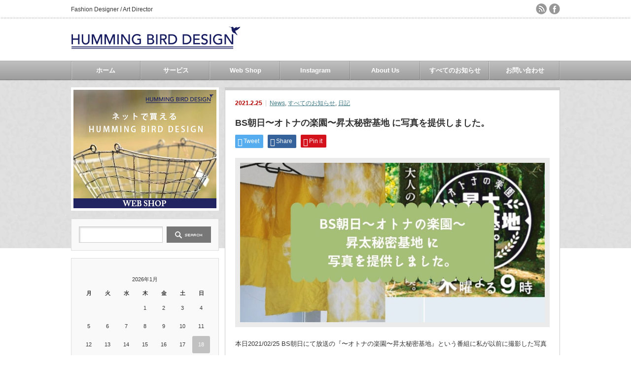

--- FILE ---
content_type: text/html; charset=UTF-8
request_url: https://humming-bird.nagoya/?p=4404
body_size: 52602
content:
<!DOCTYPE html PUBLIC "-//W3C//DTD XHTML 1.1//EN" "http://www.w3.org/TR/xhtml11/DTD/xhtml11.dtd">
<!--[if lt IE 9]><html xmlns="http://www.w3.org/1999/xhtml" class="ie"><![endif]-->
<!--[if (gt IE 9)|!(IE)]><!--><html xmlns="http://www.w3.org/1999/xhtml"><!--<![endif]-->
<head profile="http://gmpg.org/xfn/11">
<meta http-equiv="Content-Type" content="text/html; charset=UTF-8" />
<meta http-equiv="X-UA-Compatible" content="IE=edge,chrome=1" />
<meta name="viewport" content="width=device-width" />
<title>BS朝日〜オトナの楽園〜昇太秘密基地 に写真を提供しました。 | HUMMING BIRD DESIGN</title>
<meta name="description" content="本日2021/02/25 BS朝日にて放送の『〜オトナの楽園〜昇太秘密基地』という番組に私が以前に撮影した写真がチラッと映るようです。病気療養中に自宅で染めたクチナシ染めの写真を、テレビでたくさんの方に見ていただく機会があるとは。" />
<link rel="alternate" type="application/rss+xml" title="HUMMING BIRD DESIGN RSS Feed" href="https://migi-ude.sakura.ne.jp/humming-bird2/?feed=rss2" />
<link rel="alternate" type="application/atom+xml" title="HUMMING BIRD DESIGN Atom Feed" href="https://migi-ude.sakura.ne.jp/humming-bird2/?feed=atom" /> 
<link rel="pingback" href="https://migi-ude.sakura.ne.jp/humming-bird2/xmlrpc.php" />


 
<meta name='robots' content='max-image-preview:large' />
<link rel='dns-prefetch' href='//migi-ude.sakura.ne.jp' />
<link rel='dns-prefetch' href='//www.googletagmanager.com' />
<link rel="alternate" type="application/rss+xml" title="HUMMING BIRD DESIGN &raquo; BS朝日〜オトナの楽園〜昇太秘密基地 に写真を提供しました。 のコメントのフィード" href="https://migi-ude.sakura.ne.jp/humming-bird2/?feed=rss2&#038;p=4404" />
<script type="text/javascript">
/* <![CDATA[ */
window._wpemojiSettings = {"baseUrl":"https:\/\/s.w.org\/images\/core\/emoji\/15.0.3\/72x72\/","ext":".png","svgUrl":"https:\/\/s.w.org\/images\/core\/emoji\/15.0.3\/svg\/","svgExt":".svg","source":{"concatemoji":"https:\/\/migi-ude.sakura.ne.jp\/humming-bird2\/wp-includes\/js\/wp-emoji-release.min.js?ver=6.5.7"}};
/*! This file is auto-generated */
!function(i,n){var o,s,e;function c(e){try{var t={supportTests:e,timestamp:(new Date).valueOf()};sessionStorage.setItem(o,JSON.stringify(t))}catch(e){}}function p(e,t,n){e.clearRect(0,0,e.canvas.width,e.canvas.height),e.fillText(t,0,0);var t=new Uint32Array(e.getImageData(0,0,e.canvas.width,e.canvas.height).data),r=(e.clearRect(0,0,e.canvas.width,e.canvas.height),e.fillText(n,0,0),new Uint32Array(e.getImageData(0,0,e.canvas.width,e.canvas.height).data));return t.every(function(e,t){return e===r[t]})}function u(e,t,n){switch(t){case"flag":return n(e,"\ud83c\udff3\ufe0f\u200d\u26a7\ufe0f","\ud83c\udff3\ufe0f\u200b\u26a7\ufe0f")?!1:!n(e,"\ud83c\uddfa\ud83c\uddf3","\ud83c\uddfa\u200b\ud83c\uddf3")&&!n(e,"\ud83c\udff4\udb40\udc67\udb40\udc62\udb40\udc65\udb40\udc6e\udb40\udc67\udb40\udc7f","\ud83c\udff4\u200b\udb40\udc67\u200b\udb40\udc62\u200b\udb40\udc65\u200b\udb40\udc6e\u200b\udb40\udc67\u200b\udb40\udc7f");case"emoji":return!n(e,"\ud83d\udc26\u200d\u2b1b","\ud83d\udc26\u200b\u2b1b")}return!1}function f(e,t,n){var r="undefined"!=typeof WorkerGlobalScope&&self instanceof WorkerGlobalScope?new OffscreenCanvas(300,150):i.createElement("canvas"),a=r.getContext("2d",{willReadFrequently:!0}),o=(a.textBaseline="top",a.font="600 32px Arial",{});return e.forEach(function(e){o[e]=t(a,e,n)}),o}function t(e){var t=i.createElement("script");t.src=e,t.defer=!0,i.head.appendChild(t)}"undefined"!=typeof Promise&&(o="wpEmojiSettingsSupports",s=["flag","emoji"],n.supports={everything:!0,everythingExceptFlag:!0},e=new Promise(function(e){i.addEventListener("DOMContentLoaded",e,{once:!0})}),new Promise(function(t){var n=function(){try{var e=JSON.parse(sessionStorage.getItem(o));if("object"==typeof e&&"number"==typeof e.timestamp&&(new Date).valueOf()<e.timestamp+604800&&"object"==typeof e.supportTests)return e.supportTests}catch(e){}return null}();if(!n){if("undefined"!=typeof Worker&&"undefined"!=typeof OffscreenCanvas&&"undefined"!=typeof URL&&URL.createObjectURL&&"undefined"!=typeof Blob)try{var e="postMessage("+f.toString()+"("+[JSON.stringify(s),u.toString(),p.toString()].join(",")+"));",r=new Blob([e],{type:"text/javascript"}),a=new Worker(URL.createObjectURL(r),{name:"wpTestEmojiSupports"});return void(a.onmessage=function(e){c(n=e.data),a.terminate(),t(n)})}catch(e){}c(n=f(s,u,p))}t(n)}).then(function(e){for(var t in e)n.supports[t]=e[t],n.supports.everything=n.supports.everything&&n.supports[t],"flag"!==t&&(n.supports.everythingExceptFlag=n.supports.everythingExceptFlag&&n.supports[t]);n.supports.everythingExceptFlag=n.supports.everythingExceptFlag&&!n.supports.flag,n.DOMReady=!1,n.readyCallback=function(){n.DOMReady=!0}}).then(function(){return e}).then(function(){var e;n.supports.everything||(n.readyCallback(),(e=n.source||{}).concatemoji?t(e.concatemoji):e.wpemoji&&e.twemoji&&(t(e.twemoji),t(e.wpemoji)))}))}((window,document),window._wpemojiSettings);
/* ]]> */
</script>
<link rel='stylesheet' id='sbi_styles-css' href='https://migi-ude.sakura.ne.jp/humming-bird2/wp-content/plugins/instagram-feed/css/sbi-styles.min.css?ver=6.4.3' type='text/css' media='all' />
<style id='wp-emoji-styles-inline-css' type='text/css'>

	img.wp-smiley, img.emoji {
		display: inline !important;
		border: none !important;
		box-shadow: none !important;
		height: 1em !important;
		width: 1em !important;
		margin: 0 0.07em !important;
		vertical-align: -0.1em !important;
		background: none !important;
		padding: 0 !important;
	}
</style>
<link rel='stylesheet' id='wp-block-library-css' href='https://migi-ude.sakura.ne.jp/humming-bird2/wp-includes/css/dist/block-library/style.min.css?ver=6.5.7' type='text/css' media='all' />
<style id='classic-theme-styles-inline-css' type='text/css'>
/*! This file is auto-generated */
.wp-block-button__link{color:#fff;background-color:#32373c;border-radius:9999px;box-shadow:none;text-decoration:none;padding:calc(.667em + 2px) calc(1.333em + 2px);font-size:1.125em}.wp-block-file__button{background:#32373c;color:#fff;text-decoration:none}
</style>
<style id='global-styles-inline-css' type='text/css'>
body{--wp--preset--color--black: #000000;--wp--preset--color--cyan-bluish-gray: #abb8c3;--wp--preset--color--white: #ffffff;--wp--preset--color--pale-pink: #f78da7;--wp--preset--color--vivid-red: #cf2e2e;--wp--preset--color--luminous-vivid-orange: #ff6900;--wp--preset--color--luminous-vivid-amber: #fcb900;--wp--preset--color--light-green-cyan: #7bdcb5;--wp--preset--color--vivid-green-cyan: #00d084;--wp--preset--color--pale-cyan-blue: #8ed1fc;--wp--preset--color--vivid-cyan-blue: #0693e3;--wp--preset--color--vivid-purple: #9b51e0;--wp--preset--gradient--vivid-cyan-blue-to-vivid-purple: linear-gradient(135deg,rgba(6,147,227,1) 0%,rgb(155,81,224) 100%);--wp--preset--gradient--light-green-cyan-to-vivid-green-cyan: linear-gradient(135deg,rgb(122,220,180) 0%,rgb(0,208,130) 100%);--wp--preset--gradient--luminous-vivid-amber-to-luminous-vivid-orange: linear-gradient(135deg,rgba(252,185,0,1) 0%,rgba(255,105,0,1) 100%);--wp--preset--gradient--luminous-vivid-orange-to-vivid-red: linear-gradient(135deg,rgba(255,105,0,1) 0%,rgb(207,46,46) 100%);--wp--preset--gradient--very-light-gray-to-cyan-bluish-gray: linear-gradient(135deg,rgb(238,238,238) 0%,rgb(169,184,195) 100%);--wp--preset--gradient--cool-to-warm-spectrum: linear-gradient(135deg,rgb(74,234,220) 0%,rgb(151,120,209) 20%,rgb(207,42,186) 40%,rgb(238,44,130) 60%,rgb(251,105,98) 80%,rgb(254,248,76) 100%);--wp--preset--gradient--blush-light-purple: linear-gradient(135deg,rgb(255,206,236) 0%,rgb(152,150,240) 100%);--wp--preset--gradient--blush-bordeaux: linear-gradient(135deg,rgb(254,205,165) 0%,rgb(254,45,45) 50%,rgb(107,0,62) 100%);--wp--preset--gradient--luminous-dusk: linear-gradient(135deg,rgb(255,203,112) 0%,rgb(199,81,192) 50%,rgb(65,88,208) 100%);--wp--preset--gradient--pale-ocean: linear-gradient(135deg,rgb(255,245,203) 0%,rgb(182,227,212) 50%,rgb(51,167,181) 100%);--wp--preset--gradient--electric-grass: linear-gradient(135deg,rgb(202,248,128) 0%,rgb(113,206,126) 100%);--wp--preset--gradient--midnight: linear-gradient(135deg,rgb(2,3,129) 0%,rgb(40,116,252) 100%);--wp--preset--font-size--small: 13px;--wp--preset--font-size--medium: 20px;--wp--preset--font-size--large: 36px;--wp--preset--font-size--x-large: 42px;--wp--preset--spacing--20: 0.44rem;--wp--preset--spacing--30: 0.67rem;--wp--preset--spacing--40: 1rem;--wp--preset--spacing--50: 1.5rem;--wp--preset--spacing--60: 2.25rem;--wp--preset--spacing--70: 3.38rem;--wp--preset--spacing--80: 5.06rem;--wp--preset--shadow--natural: 6px 6px 9px rgba(0, 0, 0, 0.2);--wp--preset--shadow--deep: 12px 12px 50px rgba(0, 0, 0, 0.4);--wp--preset--shadow--sharp: 6px 6px 0px rgba(0, 0, 0, 0.2);--wp--preset--shadow--outlined: 6px 6px 0px -3px rgba(255, 255, 255, 1), 6px 6px rgba(0, 0, 0, 1);--wp--preset--shadow--crisp: 6px 6px 0px rgba(0, 0, 0, 1);}:where(.is-layout-flex){gap: 0.5em;}:where(.is-layout-grid){gap: 0.5em;}body .is-layout-flex{display: flex;}body .is-layout-flex{flex-wrap: wrap;align-items: center;}body .is-layout-flex > *{margin: 0;}body .is-layout-grid{display: grid;}body .is-layout-grid > *{margin: 0;}:where(.wp-block-columns.is-layout-flex){gap: 2em;}:where(.wp-block-columns.is-layout-grid){gap: 2em;}:where(.wp-block-post-template.is-layout-flex){gap: 1.25em;}:where(.wp-block-post-template.is-layout-grid){gap: 1.25em;}.has-black-color{color: var(--wp--preset--color--black) !important;}.has-cyan-bluish-gray-color{color: var(--wp--preset--color--cyan-bluish-gray) !important;}.has-white-color{color: var(--wp--preset--color--white) !important;}.has-pale-pink-color{color: var(--wp--preset--color--pale-pink) !important;}.has-vivid-red-color{color: var(--wp--preset--color--vivid-red) !important;}.has-luminous-vivid-orange-color{color: var(--wp--preset--color--luminous-vivid-orange) !important;}.has-luminous-vivid-amber-color{color: var(--wp--preset--color--luminous-vivid-amber) !important;}.has-light-green-cyan-color{color: var(--wp--preset--color--light-green-cyan) !important;}.has-vivid-green-cyan-color{color: var(--wp--preset--color--vivid-green-cyan) !important;}.has-pale-cyan-blue-color{color: var(--wp--preset--color--pale-cyan-blue) !important;}.has-vivid-cyan-blue-color{color: var(--wp--preset--color--vivid-cyan-blue) !important;}.has-vivid-purple-color{color: var(--wp--preset--color--vivid-purple) !important;}.has-black-background-color{background-color: var(--wp--preset--color--black) !important;}.has-cyan-bluish-gray-background-color{background-color: var(--wp--preset--color--cyan-bluish-gray) !important;}.has-white-background-color{background-color: var(--wp--preset--color--white) !important;}.has-pale-pink-background-color{background-color: var(--wp--preset--color--pale-pink) !important;}.has-vivid-red-background-color{background-color: var(--wp--preset--color--vivid-red) !important;}.has-luminous-vivid-orange-background-color{background-color: var(--wp--preset--color--luminous-vivid-orange) !important;}.has-luminous-vivid-amber-background-color{background-color: var(--wp--preset--color--luminous-vivid-amber) !important;}.has-light-green-cyan-background-color{background-color: var(--wp--preset--color--light-green-cyan) !important;}.has-vivid-green-cyan-background-color{background-color: var(--wp--preset--color--vivid-green-cyan) !important;}.has-pale-cyan-blue-background-color{background-color: var(--wp--preset--color--pale-cyan-blue) !important;}.has-vivid-cyan-blue-background-color{background-color: var(--wp--preset--color--vivid-cyan-blue) !important;}.has-vivid-purple-background-color{background-color: var(--wp--preset--color--vivid-purple) !important;}.has-black-border-color{border-color: var(--wp--preset--color--black) !important;}.has-cyan-bluish-gray-border-color{border-color: var(--wp--preset--color--cyan-bluish-gray) !important;}.has-white-border-color{border-color: var(--wp--preset--color--white) !important;}.has-pale-pink-border-color{border-color: var(--wp--preset--color--pale-pink) !important;}.has-vivid-red-border-color{border-color: var(--wp--preset--color--vivid-red) !important;}.has-luminous-vivid-orange-border-color{border-color: var(--wp--preset--color--luminous-vivid-orange) !important;}.has-luminous-vivid-amber-border-color{border-color: var(--wp--preset--color--luminous-vivid-amber) !important;}.has-light-green-cyan-border-color{border-color: var(--wp--preset--color--light-green-cyan) !important;}.has-vivid-green-cyan-border-color{border-color: var(--wp--preset--color--vivid-green-cyan) !important;}.has-pale-cyan-blue-border-color{border-color: var(--wp--preset--color--pale-cyan-blue) !important;}.has-vivid-cyan-blue-border-color{border-color: var(--wp--preset--color--vivid-cyan-blue) !important;}.has-vivid-purple-border-color{border-color: var(--wp--preset--color--vivid-purple) !important;}.has-vivid-cyan-blue-to-vivid-purple-gradient-background{background: var(--wp--preset--gradient--vivid-cyan-blue-to-vivid-purple) !important;}.has-light-green-cyan-to-vivid-green-cyan-gradient-background{background: var(--wp--preset--gradient--light-green-cyan-to-vivid-green-cyan) !important;}.has-luminous-vivid-amber-to-luminous-vivid-orange-gradient-background{background: var(--wp--preset--gradient--luminous-vivid-amber-to-luminous-vivid-orange) !important;}.has-luminous-vivid-orange-to-vivid-red-gradient-background{background: var(--wp--preset--gradient--luminous-vivid-orange-to-vivid-red) !important;}.has-very-light-gray-to-cyan-bluish-gray-gradient-background{background: var(--wp--preset--gradient--very-light-gray-to-cyan-bluish-gray) !important;}.has-cool-to-warm-spectrum-gradient-background{background: var(--wp--preset--gradient--cool-to-warm-spectrum) !important;}.has-blush-light-purple-gradient-background{background: var(--wp--preset--gradient--blush-light-purple) !important;}.has-blush-bordeaux-gradient-background{background: var(--wp--preset--gradient--blush-bordeaux) !important;}.has-luminous-dusk-gradient-background{background: var(--wp--preset--gradient--luminous-dusk) !important;}.has-pale-ocean-gradient-background{background: var(--wp--preset--gradient--pale-ocean) !important;}.has-electric-grass-gradient-background{background: var(--wp--preset--gradient--electric-grass) !important;}.has-midnight-gradient-background{background: var(--wp--preset--gradient--midnight) !important;}.has-small-font-size{font-size: var(--wp--preset--font-size--small) !important;}.has-medium-font-size{font-size: var(--wp--preset--font-size--medium) !important;}.has-large-font-size{font-size: var(--wp--preset--font-size--large) !important;}.has-x-large-font-size{font-size: var(--wp--preset--font-size--x-large) !important;}
.wp-block-navigation a:where(:not(.wp-element-button)){color: inherit;}
:where(.wp-block-post-template.is-layout-flex){gap: 1.25em;}:where(.wp-block-post-template.is-layout-grid){gap: 1.25em;}
:where(.wp-block-columns.is-layout-flex){gap: 2em;}:where(.wp-block-columns.is-layout-grid){gap: 2em;}
.wp-block-pullquote{font-size: 1.5em;line-height: 1.6;}
</style>
<link rel='stylesheet' id='contact-form-7-css' href='https://migi-ude.sakura.ne.jp/humming-bird2/wp-content/plugins/contact-form-7/includes/css/styles.css?ver=5.9.7' type='text/css' media='all' />
<script type="text/javascript" src="https://migi-ude.sakura.ne.jp/humming-bird2/wp-includes/js/jquery/jquery.min.js?ver=3.7.1" id="jquery-core-js"></script>
<script type="text/javascript" src="https://migi-ude.sakura.ne.jp/humming-bird2/wp-includes/js/jquery/jquery-migrate.min.js?ver=3.4.1" id="jquery-migrate-js"></script>

<!-- Site Kit によって追加された Google タグ（gtag.js）スニペット -->

<!-- Google アナリティクス スニペット (Site Kit が追加) -->
<script type="text/javascript" src="https://www.googletagmanager.com/gtag/js?id=GT-NBPPQL46" id="google_gtagjs-js" async></script>
<script type="text/javascript" id="google_gtagjs-js-after">
/* <![CDATA[ */
window.dataLayer = window.dataLayer || [];function gtag(){dataLayer.push(arguments);}
gtag("set","linker",{"domains":["migi-ude.sakura.ne.jp"]});
gtag("js", new Date());
gtag("set", "developer_id.dZTNiMT", true);
gtag("config", "GT-NBPPQL46");
 window._googlesitekit = window._googlesitekit || {}; window._googlesitekit.throttledEvents = []; window._googlesitekit.gtagEvent = (name, data) => { var key = JSON.stringify( { name, data } ); if ( !! window._googlesitekit.throttledEvents[ key ] ) { return; } window._googlesitekit.throttledEvents[ key ] = true; setTimeout( () => { delete window._googlesitekit.throttledEvents[ key ]; }, 5 ); gtag( "event", name, { ...data, event_source: "site-kit" } ); }; 
/* ]]> */
</script>

<!-- Site Kit によって追加された終了 Google タグ（gtag.js）スニペット -->
<link rel="https://api.w.org/" href="https://migi-ude.sakura.ne.jp/humming-bird2/index.php?rest_route=/" /><link rel="alternate" type="application/json" href="https://migi-ude.sakura.ne.jp/humming-bird2/index.php?rest_route=/wp/v2/posts/4404" /><link rel="canonical" href="https://migi-ude.sakura.ne.jp/humming-bird2/?p=4404" />
<link rel='shortlink' href='https://migi-ude.sakura.ne.jp/humming-bird2/?p=4404' />
<link rel="alternate" type="application/json+oembed" href="https://migi-ude.sakura.ne.jp/humming-bird2/index.php?rest_route=%2Foembed%2F1.0%2Fembed&#038;url=https%3A%2F%2Fmigi-ude.sakura.ne.jp%2Fhumming-bird2%2F%3Fp%3D4404" />
<link rel="alternate" type="text/xml+oembed" href="https://migi-ude.sakura.ne.jp/humming-bird2/index.php?rest_route=%2Foembed%2F1.0%2Fembed&#038;url=https%3A%2F%2Fmigi-ude.sakura.ne.jp%2Fhumming-bird2%2F%3Fp%3D4404&#038;format=xml" />
<meta name="generator" content="Site Kit by Google 1.156.0" /><meta name="google-site-verification" content="ezKG-CJtwidiK1I01y5_fj1hhrZWPbaEblCUTM1yNQo">

<link rel="stylesheet" href="https://migi-ude.sakura.ne.jp/humming-bird2/wp-content/themes/an_tcd014/style.css?ver=3.0.2" type="text/css" />
<link rel="stylesheet" href="https://migi-ude.sakura.ne.jp/humming-bird2/wp-content/themes/an_tcd014/comment-style.css?ver=3.0.2" type="text/css" />

<link rel="stylesheet" media="screen and (min-width:641px)" href="https://migi-ude.sakura.ne.jp/humming-bird2/wp-content/themes/an_tcd014/style_pc.css?ver=3.0.2" type="text/css" />
<link rel="stylesheet" media="screen and (max-width:640px)" href="https://migi-ude.sakura.ne.jp/humming-bird2/wp-content/themes/an_tcd014/style_sp.css?ver=3.0.2" type="text/css" />

<link rel="stylesheet" href="https://migi-ude.sakura.ne.jp/humming-bird2/wp-content/themes/an_tcd014/japanese.css?ver=3.0.2" type="text/css" />

<script type="text/javascript" src="https://migi-ude.sakura.ne.jp/humming-bird2/wp-content/themes/an_tcd014/js/jscript.js?ver=3.0.2"></script>
<script type="text/javascript" src="https://migi-ude.sakura.ne.jp/humming-bird2/wp-content/themes/an_tcd014/js/scroll.js?ver=3.0.2"></script>
<script type="text/javascript" src="https://migi-ude.sakura.ne.jp/humming-bird2/wp-content/themes/an_tcd014/js/comment.js?ver=3.0.2"></script>
<script type="text/javascript" src="https://migi-ude.sakura.ne.jp/humming-bird2/wp-content/themes/an_tcd014/js/rollover.js?ver=3.0.2"></script>
<!--[if lt IE 9]>
<link id="stylesheet" rel="stylesheet" href="https://migi-ude.sakura.ne.jp/humming-bird2/wp-content/themes/an_tcd014/style_pc.css?ver=3.0.2" type="text/css" />
<script type="text/javascript" src="https://migi-ude.sakura.ne.jp/humming-bird2/wp-content/themes/an_tcd014/js/ie.js?ver=3.0.2"></script>
<![endif]-->

<!--[if IE 7]>
<link rel="stylesheet" href="https://migi-ude.sakura.ne.jp/humming-bird2/wp-content/themes/an_tcd014/ie7.css?ver=3.0.2" type="text/css" />
<![endif]-->

<style type="text/css">
body { font-size:13px; }

a
 { color:#3F7985; }

a:hover, #related_post .title a:hover, #previous_next_post a:hover, .page_navi p.back a:hover:hover, #post_list .title a:hover,
 .recommend_gallery .title a:hover, .recommend_gallery a.link:hover, #logo_text a:hover, #footer_logo_text a:hover
 { color:#003D53; }

#wp-calendar td a:hover, #wp-calendar #prev a:hover, #wp-calendar #next a:hover, .page_navi a:hover, #submit_comment:hover
 { background:#3F7985; }

#guest_info input:focus, #comment_textarea textarea:focus, #submit_comment:hover
 { border:1px solid #3F7985; }

#return_top:hover {  background-color:#3F7985; }

</style>

</head>
<body class=" default">

 <div id="header" class="clearfix">

  <!-- site description -->
  <h1 id="site_description">Fashion Designer / Art Director</h1>

  <!-- logo -->
  <h2 id="logo" style="top:54px; left:1px;">
<a href="https://migi-ude.sakura.ne.jp/humming-bird2/" title="HUMMING BIRD DESIGN" data-label="HUMMING BIRD DESIGN">
<img src="https://migi-ude.sakura.ne.jp/humming-bird2/wp-content/uploads/tcd-w/logo-resized.png" alt="HUMMING BIRD DESIGN" title="HUMMING BIRD DESIGN" />
</a>
</h2>
  <!-- social button -->
    <ul id="social_link" class="clearfix">
      <li><a class="target_blank" href="https://migi-ude.sakura.ne.jp/humming-bird2/?feed=rss2"><img class="rollover" src="https://migi-ude.sakura.ne.jp/humming-bird2/wp-content/themes/an_tcd014/img/header/rss.png" alt="rss" title="rss" /></a></li>
            <li><a class="target_blank" href="https://www.facebook.com/HUMMINGBIRD21.design"><img class="rollover" src="https://migi-ude.sakura.ne.jp/humming-bird2/wp-content/themes/an_tcd014/img/header/facebook.png" alt="facebook" title="facebook" /></a></li>
     </ul>
  
  <!-- global menu -->
    <a href="#" class="menu_button">menu</a>
  <div id="global_menu" class="clearfix">
   <ul id="menu-%e3%83%98%e3%83%83%e3%83%80%e3%83%bc" class="menu"><li id="menu-item-18" class="menu-item menu-item-type-custom menu-item-object-custom menu-item-home menu-item-18"><a href="https://migi-ude.sakura.ne.jp/humming-bird2/">ホーム</a></li>
<li id="menu-item-22" class="menu-item menu-item-type-post_type menu-item-object-page menu-item-has-children menu-item-22"><a href="https://migi-ude.sakura.ne.jp/humming-bird2/?page_id=4">サービス</a>
<ul class="sub-menu">
	<li id="menu-item-25" class="menu-item menu-item-type-post_type menu-item-object-page menu-item-25"><a href="https://migi-ude.sakura.ne.jp/humming-bird2/?page_id=14">シアバター販売</a></li>
	<li id="menu-item-354" class="menu-item menu-item-type-post_type menu-item-object-page menu-item-354"><a href="https://migi-ude.sakura.ne.jp/humming-bird2/?page_id=330">その他のサービス</a></li>
</ul>
</li>
<li id="menu-item-62" class="menu-item menu-item-type-custom menu-item-object-custom menu-item-62"><a target="_blank" rel="noopener" href="https://hbdshop.base.ec">Web Shop</a></li>
<li id="menu-item-5095" class="menu-item menu-item-type-post_type menu-item-object-page menu-item-5095"><a href="https://migi-ude.sakura.ne.jp/humming-bird2/?page_id=5089">Instagram</a></li>
<li id="menu-item-19" class="menu-item menu-item-type-post_type menu-item-object-page menu-item-19"><a href="https://migi-ude.sakura.ne.jp/humming-bird2/?page_id=6">About Us</a></li>
<li id="menu-item-42" class="menu-item menu-item-type-taxonomy menu-item-object-category current-post-ancestor current-menu-parent current-post-parent menu-item-42"><a href="https://migi-ude.sakura.ne.jp/humming-bird2/?cat=9">すべてのお知らせ</a></li>
<li id="menu-item-20" class="menu-item menu-item-type-post_type menu-item-object-page menu-item-20"><a href="https://migi-ude.sakura.ne.jp/humming-bird2/?page_id=8">お問い合わせ</a></li>
</ul>  </div>
  
  <!-- banner -->
      
 </div><!-- END #header -->

 <div id="contents" class="clearfix">

  <!-- smartphone banner -->
  

<div id="side_top_banner_wrap">
 <div id="side_top_banner">
   <a href="https://hbdshop.base.ec" class="target_blank"><img src="https://migi-ude.sakura.ne.jp/humming-bird2/wp-content/uploads/tcd-w/banner2.jpg" alt="" title="" /></a>
  </div>
</div>

<div id="main_col">


 <div class="post clearfix">

    <ul id="single_meta" class="meta clearfix">
   <li class="date">2021.2.25</li>   <li class="post_category"><a href="https://migi-ude.sakura.ne.jp/humming-bird2/?cat=8" rel="category">News</a>, <a href="https://migi-ude.sakura.ne.jp/humming-bird2/?cat=9" rel="category">すべてのお知らせ</a>, <a href="https://migi-ude.sakura.ne.jp/humming-bird2/?cat=10" rel="category">日記</a></li>        </ul>
  
  <h2 class="page_headline">BS朝日〜オトナの楽園〜昇太秘密基地 に写真を提供しました。</h2>

   <!-- sns button top -->
      <div style="clear:both;">
   
<!--Type1-->

<div id="share_top1">

 

<div class="sns">
<ul class="type1 clearfix">
<!--Twitterボタン-->
<li class="twitter">
<a href="http://twitter.com/share?text=BS%E6%9C%9D%E6%97%A5%E3%80%9C%E3%82%AA%E3%83%88%E3%83%8A%E3%81%AE%E6%A5%BD%E5%9C%92%E3%80%9C%E6%98%87%E5%A4%AA%E7%A7%98%E5%AF%86%E5%9F%BA%E5%9C%B0+%E3%81%AB%E5%86%99%E7%9C%9F%E3%82%92%E6%8F%90%E4%BE%9B%E3%81%97%E3%81%BE%E3%81%97%E3%81%9F%E3%80%82&url=https%3A%2F%2Fmigi-ude.sakura.ne.jp%2Fhumming-bird2%2F%3Fp%3D4404&via=&tw_p=tweetbutton&related=" onclick="javascript:window.open(this.href, '', 'menubar=no,toolbar=no,resizable=yes,scrollbars=yes,height=400,width=600');return false;"><i class="icon-twitter"></i><span class="ttl">Tweet</span><span class="share-count"></span></a></li>

<!--Facebookボタン-->
<li class="facebook">
<a href="//www.facebook.com/sharer/sharer.php?u=https://migi-ude.sakura.ne.jp/humming-bird2/?p=4404&amp;t=BS%E6%9C%9D%E6%97%A5%E3%80%9C%E3%82%AA%E3%83%88%E3%83%8A%E3%81%AE%E6%A5%BD%E5%9C%92%E3%80%9C%E6%98%87%E5%A4%AA%E7%A7%98%E5%AF%86%E5%9F%BA%E5%9C%B0+%E3%81%AB%E5%86%99%E7%9C%9F%E3%82%92%E6%8F%90%E4%BE%9B%E3%81%97%E3%81%BE%E3%81%97%E3%81%9F%E3%80%82" class="facebook-btn-icon-link" target="blank" rel="nofollow"><i class="icon-facebook"></i><span class="ttl">Share</span><span class="share-count"></span></a></li>






<!--Pinterestボタン-->
<li class="pinterest">
<a rel="nofollow" target="_blank" href="https://www.pinterest.com/pin/create/button/?url=https%3A%2F%2Fmigi-ude.sakura.ne.jp%2Fhumming-bird2%2F%3Fp%3D4404&media=https://migi-ude.sakura.ne.jp/humming-bird2/wp-content/uploads/2021/02/写真を提供しました。.jpg&description=BS%E6%9C%9D%E6%97%A5%E3%80%9C%E3%82%AA%E3%83%88%E3%83%8A%E3%81%AE%E6%A5%BD%E5%9C%92%E3%80%9C%E6%98%87%E5%A4%AA%E7%A7%98%E5%AF%86%E5%9F%BA%E5%9C%B0+%E3%81%AB%E5%86%99%E7%9C%9F%E3%82%92%E6%8F%90%E4%BE%9B%E3%81%97%E3%81%BE%E3%81%97%E3%81%9F%E3%80%82"><i class="icon-pinterest"></i><span class="ttl">Pin&nbsp;it</span></a></li>

</ul>
</div>

</div>


<!--Type2-->

<!--Type3-->

<!--Type4-->

<!--Type5-->
   </div>
      <!-- /sns button top -->

      
  <div id="post_image"><img width="1024" height="536" src="https://migi-ude.sakura.ne.jp/humming-bird2/wp-content/uploads/2021/02/写真を提供しました。-1024x536.jpg" class="attachment-large size-large wp-post-image" alt="" decoding="async" fetchpriority="high" srcset="https://migi-ude.sakura.ne.jp/humming-bird2/wp-content/uploads/2021/02/写真を提供しました。-1024x536.jpg 1024w, https://migi-ude.sakura.ne.jp/humming-bird2/wp-content/uploads/2021/02/写真を提供しました。-300x157.jpg 300w, https://migi-ude.sakura.ne.jp/humming-bird2/wp-content/uploads/2021/02/写真を提供しました。-768x402.jpg 768w, https://migi-ude.sakura.ne.jp/humming-bird2/wp-content/uploads/2021/02/写真を提供しました。.jpg 1280w" sizes="(max-width: 1024px) 100vw, 1024px" /></div>
  
<p>本日2021/02/25 BS朝日にて放送の『〜オトナの楽園〜昇太秘密基地』という番組に私が以前に撮影した写真がチラッと映るようです。</p>



<p>病気療養中に自宅で染めたクチナシ染めの写真を、テレビでたくさんの方に見ていただく機会があるとは。</p>



<p>↓このブログで使った写真。</p>



<figure class="wp-block-embed-wordpress wp-block-embed is-type-wp-embed is-provider-humming-bird-design"><div class="wp-block-embed__wrapper">
<blockquote class="wp-embedded-content" data-secret="Ry5eL0adz7"><a href="https://migi-ude.sakura.ne.jp/humming-bird2/?p=3161">★クチナシ染めと藍染めシャツと刺繍。Philippe Petitから学んだ6つの言葉。</a></blockquote><iframe class="wp-embedded-content" sandbox="allow-scripts" security="restricted" style="position: absolute; clip: rect(1px, 1px, 1px, 1px);" title="&#8220;★クチナシ染めと藍染めシャツと刺繍。Philippe Petitから学んだ6つの言葉。&#8221; &#8212; HUMMING BIRD DESIGN" src="https://migi-ude.sakura.ne.jp/humming-bird2/?p=3161&#038;embed=true#?secret=k5lH70EYrX#?secret=Ry5eL0adz7" data-secret="Ry5eL0adz7" width="500" height="282" frameborder="0" marginwidth="0" marginheight="0" scrolling="no"></iframe>
</div></figure>



<p></p>



<p>番組制作の会社の人から『写真を提供してほしい』ってメールが来た時には、新しい詐欺の手法かと疑ったけど、企画書も届いたので多分ほんとの話。<br>どこで誰が見ているかわからないなぁと思いました。<br>番組に私は出ないけど、HUMMING BIRD DESIGNのクレジットは出るはずなのでBSが見られる人は良かったら確認してください。</p>



<p>ちなみに今回の放送内容は養蜂、焼き鳥、椎茸、いぶりがっこ、ぬか漬け等らしくて、すでにお腹が鳴る。<br>落語家の春風亭 昇太さんがたくあんを漬ける時に私の写真が使われるそうです。ほんとか？</p>



<p></p>



<p><br>別に告知するほどの事でもないのかなぁとも思ったんだけど、インスタグラムにこの事を載せたら友人や遠くに住む方から「録画するよ」なんてメッセージをいただいて、楽しくて。みんなでテレビを見るような気分になったのでお知らせしてみて良かったなと思ってます。</p>



<p>でも本当に一瞬だと思うし、もしかして映ってなかったら一緒にずっこけてください。</p>



<p>〜オトナの楽園〜昇太秘密基地<br>BS朝日　2021 年 2 月 25 日(木) 21〜22時放送</p>



<p><a href="https://www.bs-asahi.co.jp/himitsukichi/">https://www.bs-asahi.co.jp/himitsukichi/</a></p>



<p></p>



<figure class="wp-block-image size-large"><img decoding="async" width="1024" height="884" src="https://migi-ude.sakura.ne.jp/humming-bird2/wp-content/uploads/2021/02/IMG_1962-1024x884.jpg" alt="" class="wp-image-4405" srcset="https://migi-ude.sakura.ne.jp/humming-bird2/wp-content/uploads/2021/02/IMG_1962-1024x884.jpg 1024w, https://migi-ude.sakura.ne.jp/humming-bird2/wp-content/uploads/2021/02/IMG_1962-300x259.jpg 300w, https://migi-ude.sakura.ne.jp/humming-bird2/wp-content/uploads/2021/02/IMG_1962-768x663.jpg 768w, https://migi-ude.sakura.ne.jp/humming-bird2/wp-content/uploads/2021/02/IMG_1962.jpg 1125w" sizes="(max-width: 1024px) 100vw, 1024px" /></figure>



<figure class="wp-block-image size-large"><img decoding="async" width="720" height="1024" src="https://migi-ude.sakura.ne.jp/humming-bird2/wp-content/uploads/2021/02/IMG_1963-720x1024.jpg" alt="" class="wp-image-4406" srcset="https://migi-ude.sakura.ne.jp/humming-bird2/wp-content/uploads/2021/02/IMG_1963-720x1024.jpg 720w, https://migi-ude.sakura.ne.jp/humming-bird2/wp-content/uploads/2021/02/IMG_1963-211x300.jpg 211w, https://migi-ude.sakura.ne.jp/humming-bird2/wp-content/uploads/2021/02/IMG_1963-768x1093.jpg 768w, https://migi-ude.sakura.ne.jp/humming-bird2/wp-content/uploads/2021/02/IMG_1963-1079x1536.jpg 1079w, https://migi-ude.sakura.ne.jp/humming-bird2/wp-content/uploads/2021/02/IMG_1963.jpg 1125w" sizes="(max-width: 720px) 100vw, 720px" /></figure>



<p></p>



<figure class="wp-block-embed-youtube wp-block-embed is-type-video is-provider-youtube wp-embed-aspect-16-9 wp-has-aspect-ratio"><div class="wp-block-embed__wrapper">
https://youtu.be/uA-cCqoX8ls
</div></figure>
  
   <!-- sns button bottom -->
      <div style="clear:both; margin:20px 0 20px;">
   
<!--Type1-->

<div id="share_top1">

 

<div class="sns">
<ul class="type1 clearfix">
<!--Twitterボタン-->
<li class="twitter">
<a href="http://twitter.com/share?text=BS%E6%9C%9D%E6%97%A5%E3%80%9C%E3%82%AA%E3%83%88%E3%83%8A%E3%81%AE%E6%A5%BD%E5%9C%92%E3%80%9C%E6%98%87%E5%A4%AA%E7%A7%98%E5%AF%86%E5%9F%BA%E5%9C%B0+%E3%81%AB%E5%86%99%E7%9C%9F%E3%82%92%E6%8F%90%E4%BE%9B%E3%81%97%E3%81%BE%E3%81%97%E3%81%9F%E3%80%82&url=https%3A%2F%2Fmigi-ude.sakura.ne.jp%2Fhumming-bird2%2F%3Fp%3D4404&via=&tw_p=tweetbutton&related=" onclick="javascript:window.open(this.href, '', 'menubar=no,toolbar=no,resizable=yes,scrollbars=yes,height=400,width=600');return false;"><i class="icon-twitter"></i><span class="ttl">Tweet</span><span class="share-count"></span></a></li>

<!--Facebookボタン-->
<li class="facebook">
<a href="//www.facebook.com/sharer/sharer.php?u=https://migi-ude.sakura.ne.jp/humming-bird2/?p=4404&amp;t=BS%E6%9C%9D%E6%97%A5%E3%80%9C%E3%82%AA%E3%83%88%E3%83%8A%E3%81%AE%E6%A5%BD%E5%9C%92%E3%80%9C%E6%98%87%E5%A4%AA%E7%A7%98%E5%AF%86%E5%9F%BA%E5%9C%B0+%E3%81%AB%E5%86%99%E7%9C%9F%E3%82%92%E6%8F%90%E4%BE%9B%E3%81%97%E3%81%BE%E3%81%97%E3%81%9F%E3%80%82" class="facebook-btn-icon-link" target="blank" rel="nofollow"><i class="icon-facebook"></i><span class="ttl">Share</span><span class="share-count"></span></a></li>






<!--Pinterestボタン-->
<li class="pinterest">
<a rel="nofollow" target="_blank" href="https://www.pinterest.com/pin/create/button/?url=https%3A%2F%2Fmigi-ude.sakura.ne.jp%2Fhumming-bird2%2F%3Fp%3D4404&media=https://migi-ude.sakura.ne.jp/humming-bird2/wp-content/uploads/2021/02/写真を提供しました。.jpg&description=BS%E6%9C%9D%E6%97%A5%E3%80%9C%E3%82%AA%E3%83%88%E3%83%8A%E3%81%AE%E6%A5%BD%E5%9C%92%E3%80%9C%E6%98%87%E5%A4%AA%E7%A7%98%E5%AF%86%E5%9F%BA%E5%9C%B0+%E3%81%AB%E5%86%99%E7%9C%9F%E3%82%92%E6%8F%90%E4%BE%9B%E3%81%97%E3%81%BE%E3%81%97%E3%81%9F%E3%80%82"><i class="icon-pinterest"></i><span class="ttl">Pin&nbsp;it</span></a></li>

</ul>
</div>

</div>


<!--Type2-->

<!--Type3-->

<!--Type4-->

<!--Type5-->
   </div>
      <!-- /sns button bottom -->

      
 </div><!-- END .post -->

 
  <div id="previous_next_post" class="clearfix">
  <p id="previous_post"><a href="https://migi-ude.sakura.ne.jp/humming-bird2/?p=4393" rel="prev">着物の形をそのまんま使って作ったリメイクジャケット</a></p>
  <p id="next_post"><a href="https://migi-ude.sakura.ne.jp/humming-bird2/?p=4419" rel="next">Fashion Crossroad2021春夏に参加します。</a></p>
 </div>
 
  <div id="related_post">
  <h3 class="headline">関連記事</h3>
  <ul class="clearfix">
      <li class="clearfix">
    <a class="image" href="https://migi-ude.sakura.ne.jp/humming-bird2/?p=925"><img width="128" height="128" src="https://migi-ude.sakura.ne.jp/humming-bird2/wp-content/uploads/2014/12/tukiichi141207-128x128.jpg" class="attachment-small_size size-small_size wp-post-image" alt="" decoding="async" loading="lazy" srcset="https://migi-ude.sakura.ne.jp/humming-bird2/wp-content/uploads/2014/12/tukiichi141207-128x128.jpg 128w, https://migi-ude.sakura.ne.jp/humming-bird2/wp-content/uploads/2014/12/tukiichi141207-150x150.jpg 150w" sizes="(max-width: 128px) 100vw, 128px" /></a>
    <p class="title"><a href="https://migi-ude.sakura.ne.jp/humming-bird2/?p=925">★フェアトレード ツキイチ マルシェ 12月</a></p>
   </li>
      <li class="clearfix">
    <a class="image" href="https://migi-ude.sakura.ne.jp/humming-bird2/?p=4113"><img width="128" height="128" src="https://migi-ude.sakura.ne.jp/humming-bird2/wp-content/uploads/2020/05/4CA60323-EA22-4C7A-AF12-B237500AFE74-128x128.jpeg" class="attachment-small_size size-small_size wp-post-image" alt="" decoding="async" loading="lazy" srcset="https://migi-ude.sakura.ne.jp/humming-bird2/wp-content/uploads/2020/05/4CA60323-EA22-4C7A-AF12-B237500AFE74-128x128.jpeg 128w, https://migi-ude.sakura.ne.jp/humming-bird2/wp-content/uploads/2020/05/4CA60323-EA22-4C7A-AF12-B237500AFE74-150x150.jpeg 150w, https://migi-ude.sakura.ne.jp/humming-bird2/wp-content/uploads/2020/05/4CA60323-EA22-4C7A-AF12-B237500AFE74-300x300.jpeg 300w, https://migi-ude.sakura.ne.jp/humming-bird2/wp-content/uploads/2020/05/4CA60323-EA22-4C7A-AF12-B237500AFE74-768x768.jpeg 768w, https://migi-ude.sakura.ne.jp/humming-bird2/wp-content/uploads/2020/05/4CA60323-EA22-4C7A-AF12-B237500AFE74-1024x1024.jpeg 1024w" sizes="(max-width: 128px) 100vw, 128px" /></a>
    <p class="title"><a href="https://migi-ude.sakura.ne.jp/humming-bird2/?p=4113">「WIN THE VIRUS展」31日目。最終日目前に投入する夏用マスク２種。チェック柄と真っ白。</a></p>
   </li>
      <li class="clearfix">
    <a class="image" href="https://migi-ude.sakura.ne.jp/humming-bird2/?p=1325"><img width="128" height="128" src="https://migi-ude.sakura.ne.jp/humming-bird2/wp-content/uploads/2015/03/stai-stetch3-128x128.jpg" class="attachment-small_size size-small_size wp-post-image" alt="" decoding="async" loading="lazy" srcset="https://migi-ude.sakura.ne.jp/humming-bird2/wp-content/uploads/2015/03/stai-stetch3-128x128.jpg 128w, https://migi-ude.sakura.ne.jp/humming-bird2/wp-content/uploads/2015/03/stai-stetch3-150x150.jpg 150w, https://migi-ude.sakura.ne.jp/humming-bird2/wp-content/uploads/2015/03/stai-stetch3-300x300.jpg 300w, https://migi-ude.sakura.ne.jp/humming-bird2/wp-content/uploads/2015/03/stai-stetch3.jpg 700w" sizes="(max-width: 128px) 100vw, 128px" /></a>
    <p class="title"><a href="https://migi-ude.sakura.ne.jp/humming-bird2/?p=1325">★３月勝川弘法市終了しました！＆シアバターのカード出来上がりました〜！＆NEWラベル考察中。。。＆フェアトレード商品について</a></p>
   </li>
      <li class="clearfix">
    <a class="image" href="https://migi-ude.sakura.ne.jp/humming-bird2/?p=2248"><img width="128" height="128" src="https://migi-ude.sakura.ne.jp/humming-bird2/wp-content/uploads/2015/12/eventpageTOPbokutuna-128x128.jpg" class="attachment-small_size size-small_size wp-post-image" alt="" decoding="async" loading="lazy" srcset="https://migi-ude.sakura.ne.jp/humming-bird2/wp-content/uploads/2015/12/eventpageTOPbokutuna-128x128.jpg 128w, https://migi-ude.sakura.ne.jp/humming-bird2/wp-content/uploads/2015/12/eventpageTOPbokutuna-150x150.jpg 150w" sizes="(max-width: 128px) 100vw, 128px" /></a>
    <p class="title"><a href="https://migi-ude.sakura.ne.jp/humming-bird2/?p=2248">★『ぼくは写真で世界とつながる』併催イベント『鎮之舞』〜生きていくチカラ〜</a></p>
   </li>
      <li class="clearfix">
    <a class="image" href="https://migi-ude.sakura.ne.jp/humming-bird2/?p=3537"><img width="128" height="128" src="https://migi-ude.sakura.ne.jp/humming-bird2/wp-content/uploads/2019/07/4CAB3B20-49C5-4BF8-A6B2-155375170B2F-e1563930749573-128x128.jpeg" class="attachment-small_size size-small_size wp-post-image" alt="" decoding="async" loading="lazy" srcset="https://migi-ude.sakura.ne.jp/humming-bird2/wp-content/uploads/2019/07/4CAB3B20-49C5-4BF8-A6B2-155375170B2F-e1563930749573-128x128.jpeg 128w, https://migi-ude.sakura.ne.jp/humming-bird2/wp-content/uploads/2019/07/4CAB3B20-49C5-4BF8-A6B2-155375170B2F-e1563930749573-150x150.jpeg 150w" sizes="(max-width: 128px) 100vw, 128px" /></a>
    <p class="title"><a href="https://migi-ude.sakura.ne.jp/humming-bird2/?p=3537">小さな絵の展覧会に参加します。搬入完了。</a></p>
   </li>
     </ul>
 </div>
  
 
 <div class="page_navi clearfix">
<p class="back"><a href="https://migi-ude.sakura.ne.jp/humming-bird2/">トップページに戻る</a></p>
</div>

</div><!-- END #main_col -->


<div id="side_col">

 
             <div id="side_widget2">
      <div class="side_widget clearfix widget_search" id="search-2">
<form role="search" method="get" id="searchform" class="searchform" action="https://migi-ude.sakura.ne.jp/humming-bird2/">
				<div>
					<label class="screen-reader-text" for="s">検索:</label>
					<input type="text" value="" name="s" id="s" />
					<input type="submit" id="searchsubmit" value="検索" />
				</div>
			</form></div>
<div class="side_widget clearfix widget_calendar" id="calendar-2">
<div id="calendar_wrap" class="calendar_wrap"><table id="wp-calendar" class="wp-calendar-table">
	<caption>2026年1月</caption>
	<thead>
	<tr>
		<th scope="col" title="月曜日">月</th>
		<th scope="col" title="火曜日">火</th>
		<th scope="col" title="水曜日">水</th>
		<th scope="col" title="木曜日">木</th>
		<th scope="col" title="金曜日">金</th>
		<th scope="col" title="土曜日">土</th>
		<th scope="col" title="日曜日">日</th>
	</tr>
	</thead>
	<tbody>
	<tr>
		<td colspan="3" class="pad">&nbsp;</td><td>1</td><td>2</td><td>3</td><td>4</td>
	</tr>
	<tr>
		<td>5</td><td>6</td><td>7</td><td>8</td><td>9</td><td>10</td><td>11</td>
	</tr>
	<tr>
		<td>12</td><td>13</td><td>14</td><td>15</td><td>16</td><td>17</td><td id="today">18</td>
	</tr>
	<tr>
		<td>19</td><td>20</td><td>21</td><td>22</td><td>23</td><td>24</td><td>25</td>
	</tr>
	<tr>
		<td>26</td><td>27</td><td>28</td><td>29</td><td>30</td><td>31</td>
		<td class="pad" colspan="1">&nbsp;</td>
	</tr>
	</tbody>
	</table><nav aria-label="前と次の月" class="wp-calendar-nav">
		<span class="wp-calendar-nav-prev"><a href="https://migi-ude.sakura.ne.jp/humming-bird2/?m=202507">&laquo; 7月</a></span>
		<span class="pad">&nbsp;</span>
		<span class="wp-calendar-nav-next">&nbsp;</span>
	</nav></div></div>
<div class="side_widget clearfix widget_categories" id="categories-2">
<h3 class="side_headline">カテゴリー</h3>

			<ul>
					<li class="cat-item cat-item-8"><a href="https://migi-ude.sakura.ne.jp/humming-bird2/?cat=8">News</a> (25)
</li>
	<li class="cat-item cat-item-3"><a href="https://migi-ude.sakura.ne.jp/humming-bird2/?cat=3">オリジナルアイテム制作</a> (85)
</li>
	<li class="cat-item cat-item-146"><a href="https://migi-ude.sakura.ne.jp/humming-bird2/?cat=146">ゴルフ</a> (5)
</li>
	<li class="cat-item cat-item-9"><a href="https://migi-ude.sakura.ne.jp/humming-bird2/?cat=9">すべてのお知らせ</a> (148)
</li>
	<li class="cat-item cat-item-7"><a href="https://migi-ude.sakura.ne.jp/humming-bird2/?cat=7">その他のサービス</a> (9)
</li>
	<li class="cat-item cat-item-4"><a href="https://migi-ude.sakura.ne.jp/humming-bird2/?cat=4">作品展・イベント</a> (136)
</li>
	<li class="cat-item cat-item-10"><a href="https://migi-ude.sakura.ne.jp/humming-bird2/?cat=10">日記</a> (92)
</li>
			</ul>

			</div>

		<div class="side_widget clearfix widget_recent_entries" id="recent-posts-2">

		<h3 class="side_headline">最近の投稿</h3>

		<ul>
											<li>
					<a href="https://migi-ude.sakura.ne.jp/humming-bird2/?p=5182">ホットヨガのLAVA　骨盤筋製ヨガレッスンレポート</a>
											<span class="post-date">2025年7月23日</span>
									</li>
											<li>
					<a href="https://migi-ude.sakura.ne.jp/humming-bird2/?p=5160">ホットヨガのLAVA 体験レッスンレポート</a>
											<span class="post-date">2025年7月16日</span>
									</li>
											<li>
					<a href="https://migi-ude.sakura.ne.jp/humming-bird2/?p=5147">2025年前半と後半予定 やりたいことなどいろいろ書いた</a>
											<span class="post-date">2025年7月7日</span>
									</li>
											<li>
					<a href="https://migi-ude.sakura.ne.jp/humming-bird2/?p=5140">アトリエ移転しました。</a>
											<span class="post-date">2024年11月8日</span>
									</li>
											<li>
					<a href="https://migi-ude.sakura.ne.jp/humming-bird2/?p=5129">中古スポーツウェア販売しています。ショップをフォローしてください。</a>
											<span class="post-date">2024年6月21日</span>
									</li>
					</ul>

		</div>
<div class="side_widget clearfix widget_text" id="text-5">
<h3 class="side_headline">HUMMING BIRD DESIGN 外部リンク</h3>
			<div class="textwidget">Facebook , Instagramもやっていますのでぜひご覧ください。<br /> 
<a href="https://www.facebook.com/HUMMINGBIRD21.design" target="_blank" rel="noopener">・Facebook</a><br /> 
<a href="https://www.instagram.com/hummingbird.nagoya/" target="_blank" rel="noopener">・Instagram</a><br /> 
<a href="https://hbdshop.base.ec" target="_blank" rel="noopener">・Web Shop</a></div>
		</div>
     </div>
        
 

</div>



  <!-- smartphone banner -->
  
 </div><!-- END #contents -->

 <a id="return_top" href="#header">ページ上部へ戻る</a>

 
  <div id="footer_top_area_wrap">
  <div id="footer_top_area" class="clearfix">

   <!-- banner -->
      <div id="footer_banner">
       <a href="https://hbdshop.base.ec" class="target_blank"><img src="https://migi-ude.sakura.ne.jp/humming-bird2/wp-content/uploads/tcd-w/banner2.jpg" alt="" title="" /></a>
      </div>
   
      <div id="footer_widget" class="clearfix">
    <div class="footer_widget clearfix widget_text" id="text-2">
<h3 class="footer_headline">STORY</h3>
			<div class="textwidget"><br />
デザインで人の役に立つ仕事をしたいと思い、会社を立ち上げました。<br />
高校時代に学んだ「ユニバーサルデザイン」でのものづくりにこだわった時期もありましたが、企業で10年アパレル企画の仕事に携わる中で、依頼者様それぞれのご要望にまっすぐ向き合う事、オーダーメイドの物作りで細やかなニーズにお応えできる事を学び、現在のスタイルに至りました。<br />
<a href="https://www.facebook.com/HUMMINGBIRD21.design" target="_blank" rel="noopener">Facebook</a> , <a href="http://ameblo.jp/hummingbird21/" target="_blank" rel="noopener">Amebaブログ</a>もやっていますのでぜひご覧ください。 <br /></div>
		</div>
<div class="footer_widget clearfix widget_text" id="text-3">
<h3 class="footer_headline">HUMMING BIRD DESIGN</h3>
			<div class="textwidget"><br />
空間デザインから衣装デザイン、イラスト、オリジナルアイテム製作、ロゴデータ作成、イベント企画・アテンドなど、あらゆる企画に前向きに対応させていただきます。<br />
企画について困ったら、まずは1度ご相談下さい。<br />
拠点は名古屋ですが、東京、大阪など出張も可能です(別途出張代)。 <br />
<a href="https://migi-ude.sakura.ne.jp/humming-bird2/?page_id=8">メッセージを頂ければこちらから折り返し連絡させて頂きます。</a>
 </div>
		</div>
   </div>
   
  </div><!-- END #footer_top_area -->
 </div><!-- END #footer_top_area_wrap -->
 
 
 <div id="footer_bottom_area_wrap">
  <div id="footer_bottom_area" class="clearfix">

   <!-- logo -->
      <h3 id="footer_logo" style="top:27px; left:2px;">
<a href="https://migi-ude.sakura.ne.jp/humming-bird2/" title="HUMMING BIRD DESIGN"><img src="https://migi-ude.sakura.ne.jp/humming-bird2/wp-content/uploads/tcd-w/footer-image-resized.png" alt="HUMMING BIRD DESIGN" title="HUMMING BIRD DESIGN" /></a>
</h3>
   
   <!-- global menu -->
      <div class="footer_menu clearfix">
    <ul id="menu-%e3%83%98%e3%83%83%e3%83%80%e3%83%bc-1" class="menu"><li class="menu-item menu-item-type-custom menu-item-object-custom menu-item-home menu-item-18"><a href="https://migi-ude.sakura.ne.jp/humming-bird2/">ホーム</a></li>
<li class="menu-item menu-item-type-post_type menu-item-object-page menu-item-22"><a href="https://migi-ude.sakura.ne.jp/humming-bird2/?page_id=4">サービス</a></li>
<li class="menu-item menu-item-type-custom menu-item-object-custom menu-item-62"><a target="_blank" rel="noopener" href="https://hbdshop.base.ec">Web Shop</a></li>
<li class="menu-item menu-item-type-post_type menu-item-object-page menu-item-5095"><a href="https://migi-ude.sakura.ne.jp/humming-bird2/?page_id=5089">Instagram</a></li>
<li class="menu-item menu-item-type-post_type menu-item-object-page menu-item-19"><a href="https://migi-ude.sakura.ne.jp/humming-bird2/?page_id=6">About Us</a></li>
<li class="menu-item menu-item-type-taxonomy menu-item-object-category current-post-ancestor current-menu-parent current-post-parent menu-item-42"><a href="https://migi-ude.sakura.ne.jp/humming-bird2/?cat=9">すべてのお知らせ</a></li>
<li class="menu-item menu-item-type-post_type menu-item-object-page menu-item-20"><a href="https://migi-ude.sakura.ne.jp/humming-bird2/?page_id=8">お問い合わせ</a></li>
</ul>   </div>
   
  </div><!-- END #footer_bottom_area -->
 </div><!-- END #footer_bottom_area_wrap -->


 <!-- copyright -->
 <div id="copyright">
  <p>Copyright &copy;&nbsp; <a href="https://migi-ude.sakura.ne.jp/humming-bird2/">HUMMING BIRD DESIGN</a> All rights reserved.</p>
 </div>

  <!-- facebook share button code -->
 <div id="fb-root"></div>
 <script>
 (function(d, s, id) {
   var js, fjs = d.getElementsByTagName(s)[0];
   if (d.getElementById(id)) return;
   js = d.createElement(s); js.id = id;
   js.src = "//connect.facebook.net/ja_JP/sdk.js#xfbml=1&version=v2.5";
   fjs.parentNode.insertBefore(js, fjs);
 }(document, 'script', 'facebook-jssdk'));
 </script>
 
<!-- Instagram Feed JS -->
<script type="text/javascript">
var sbiajaxurl = "https://migi-ude.sakura.ne.jp/humming-bird2/wp-admin/admin-ajax.php";
</script>
<script type="text/javascript" src="https://migi-ude.sakura.ne.jp/humming-bird2/wp-includes/js/comment-reply.min.js?ver=6.5.7" id="comment-reply-js" async="async" data-wp-strategy="async"></script>
<script type="text/javascript" src="https://migi-ude.sakura.ne.jp/humming-bird2/wp-includes/js/dist/vendor/wp-polyfill-inert.min.js?ver=3.1.2" id="wp-polyfill-inert-js"></script>
<script type="text/javascript" src="https://migi-ude.sakura.ne.jp/humming-bird2/wp-includes/js/dist/vendor/regenerator-runtime.min.js?ver=0.14.0" id="regenerator-runtime-js"></script>
<script type="text/javascript" src="https://migi-ude.sakura.ne.jp/humming-bird2/wp-includes/js/dist/vendor/wp-polyfill.min.js?ver=3.15.0" id="wp-polyfill-js"></script>
<script type="text/javascript" src="https://migi-ude.sakura.ne.jp/humming-bird2/wp-includes/js/dist/hooks.min.js?ver=2810c76e705dd1a53b18" id="wp-hooks-js"></script>
<script type="text/javascript" src="https://migi-ude.sakura.ne.jp/humming-bird2/wp-includes/js/dist/i18n.min.js?ver=5e580eb46a90c2b997e6" id="wp-i18n-js"></script>
<script type="text/javascript" id="wp-i18n-js-after">
/* <![CDATA[ */
wp.i18n.setLocaleData( { 'text direction\u0004ltr': [ 'ltr' ] } );
/* ]]> */
</script>
<script type="text/javascript" src="https://migi-ude.sakura.ne.jp/humming-bird2/wp-content/plugins/contact-form-7/includes/swv/js/index.js?ver=5.9.7" id="swv-js"></script>
<script type="text/javascript" id="contact-form-7-js-extra">
/* <![CDATA[ */
var wpcf7 = {"api":{"root":"https:\/\/migi-ude.sakura.ne.jp\/humming-bird2\/index.php?rest_route=\/","namespace":"contact-form-7\/v1"}};
/* ]]> */
</script>
<script type="text/javascript" id="contact-form-7-js-translations">
/* <![CDATA[ */
( function( domain, translations ) {
	var localeData = translations.locale_data[ domain ] || translations.locale_data.messages;
	localeData[""].domain = domain;
	wp.i18n.setLocaleData( localeData, domain );
} )( "contact-form-7", {"translation-revision-date":"2024-07-17 08:16:16+0000","generator":"GlotPress\/4.0.1","domain":"messages","locale_data":{"messages":{"":{"domain":"messages","plural-forms":"nplurals=1; plural=0;","lang":"ja_JP"},"This contact form is placed in the wrong place.":["\u3053\u306e\u30b3\u30f3\u30bf\u30af\u30c8\u30d5\u30a9\u30fc\u30e0\u306f\u9593\u9055\u3063\u305f\u4f4d\u7f6e\u306b\u7f6e\u304b\u308c\u3066\u3044\u307e\u3059\u3002"],"Error:":["\u30a8\u30e9\u30fc:"]}},"comment":{"reference":"includes\/js\/index.js"}} );
/* ]]> */
</script>
<script type="text/javascript" src="https://migi-ude.sakura.ne.jp/humming-bird2/wp-content/plugins/contact-form-7/includes/js/index.js?ver=5.9.7" id="contact-form-7-js"></script>
<script type="text/javascript" src="https://migi-ude.sakura.ne.jp/humming-bird2/wp-content/plugins/google-site-kit/dist/assets/js/googlesitekit-events-provider-contact-form-7-84e9a1056bc4922b7cbd.js" id="googlesitekit-events-provider-contact-form-7-js" defer></script>
<script type="text/javascript" src="https://migi-ude.sakura.ne.jp/humming-bird2/wp-includes/js/wp-embed.min.js?ver=6.5.7" id="wp-embed-js" defer="defer" data-wp-strategy="defer"></script>
</body>
</html>